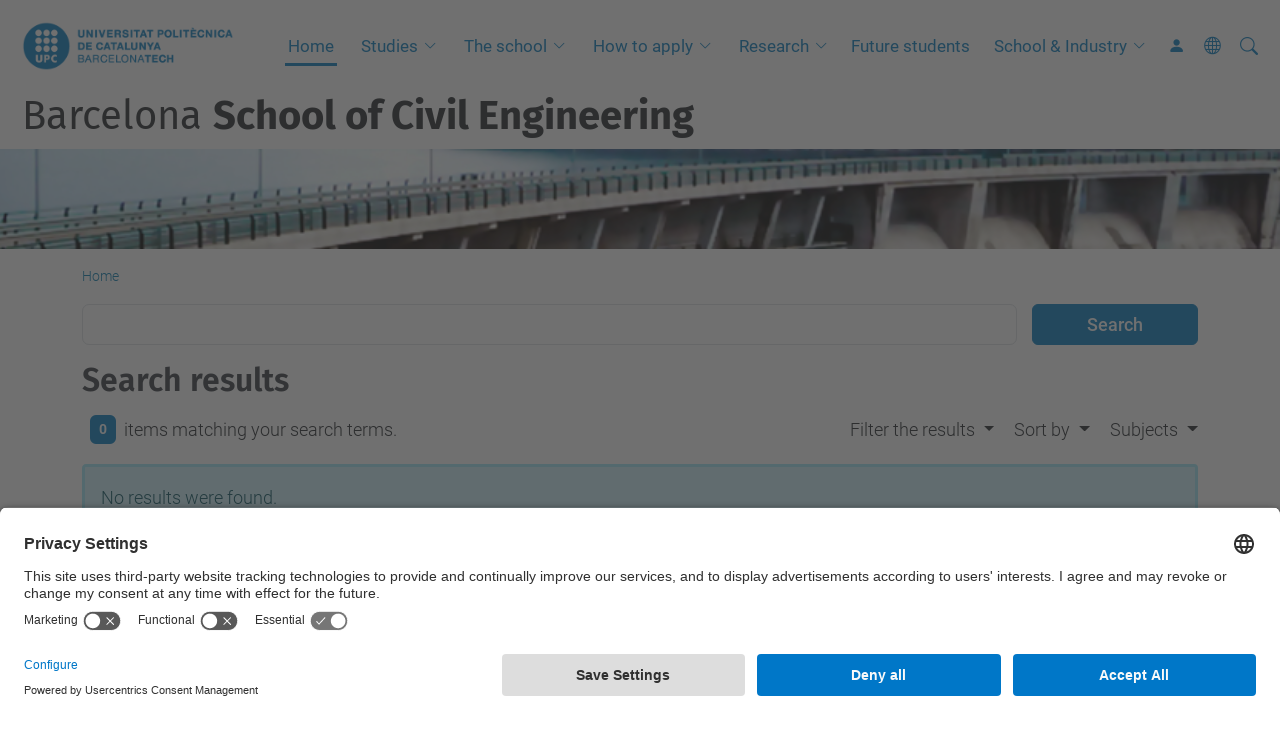

--- FILE ---
content_type: text/html;charset=utf-8
request_url: https://camins.upc.edu/en/@@search?sort_on=&b_start:int=3520&set_language=en
body_size: 12683
content:
<!DOCTYPE html>
<html xmlns="http://www.w3.org/1999/xhtml" class="h-100" lang="en" xml:lang="en">

<head><meta http-equiv="Content-Type" content="text/html; charset=UTF-8" />
  <title>Barcelona School of Civil Engineering — UPC. Universitat Politècnica de Catalunya</title>
  <link rel="preconnect" href="//app.usercentrics.eu" />
  <link rel="preconnect" href="//api.usercentrics.eu" />
  <link rel="preconnect" href="//privacy-proxy.usercentrics.eu" />
  <link rel="dns-prefetch" href="//app.usercentrics.eu" />
  <link rel="dns-prefetch" href="//api.usercentrics.eu" />
  <link rel="preload" href="/++theme++genweb6.theme/stylesheets/fa.min.css" as="style" onload="this.onload=null;this.rel='stylesheet'" />
  <!-- <link rel="preload" href="//app.usercentrics.eu/browser-ui/latest/loader.js" as="script"/>
  <link rel="preload" href="//privacy-proxy.usercentrics.eu/latest/uc-block.bundle.js" as="script"/> -->
  <script>
    window.UC_UI_DOMAINS = {
      crossDomainConsentSharingIFrame: 'https://www.upc.edu/cross-domain-bridge.html',
    };
  </script>
  <script id="usercentrics-cmp" src="https://app.usercentrics.eu/browser-ui/latest/loader.js" data-settings-id="k73tMWYfS" async=""></script>
  <script type="application/javascript" src="https://privacy-proxy.usercentrics.eu/latest/uc-block.bundle.js"></script>
  <script>
    uc.deactivateBlocking([
      'HkocEodjb7', // Google Analytics is not blocked
      'BJ59EidsWQ', //GTM
      'mJTPU19oR', //Google adsense
    ]);
  </script>
  <script type="text/javascript" id="gtag-consent">
    window.dataLayer = window.dataLayer || [];

    function gtag() {
      dataLayer.push(arguments);
    }
    gtag("consent", "default", {
      ad_user_data: "denied",
      ad_personalization: "denied",
      ad_storage: "denied",
      analytics_storage: "denied",
      wait_for_update: 500
    });
    gtag("set", "ads_data_redaction", true);
  </script>
  <script defer="defer" type="application/javascript" src="/++theme++genweb6.theme/js/dataTables.min.js"></script>
  <script defer="defer" type="application/javascript" src="/++theme++genweb6.theme/js/select2.min.js"></script>
<meta charset="utf-8" /><meta name="twitter:card" content="summary" /><meta property="og:site_name" content="Escola Tècnica Superior d'Enginyers de Camins, Canals i Ports de Barcelona" /><meta property="og:title" content="English" /><meta property="twitter:title" content="English" /><meta property="og:type" content="website" /><meta property="og:description" content="" /><meta property="twitter:description" content="" /><meta property="og:url" content="https://camins.upc.edu/en" /><meta property="twitter:url" content="https://camins.upc.edu/en" /><meta property="og:image" content="https://camins.upc.edu/++resource++plone-logo.svg" /><meta property="twitter:image" content="https://camins.upc.edu/++resource++plone-logo.svg" /><meta property="og:image:type" content="image/png" /><meta name="robots" content="all" /><meta name="DC.date.created" content="2016-11-16T13:57:52+01:00" /><meta name="DC.date.modified" content="2025-01-27T11:28:18+01:00" /><meta name="DC.type" content="Language Root Folder" /><meta name="DC.format" content="text/plain" /><meta name="DC.language" content="en" /><meta name="description" /><meta name="viewport" content="width=device-width, initial-scale=1.0" /><meta name="generator" content="Plone - https://plone.org/" /><link rel="alternate" hreflang="en" href="https://camins.upc.edu/en" /><link rel="alternate" hreflang="es" href="https://camins.upc.edu/es" /><link rel="alternate" hreflang="ca" href="https://camins.upc.edu/ca" /><link rel="alternate" hreflang="x-default" href="https://camins.upc.edu/ca" /><link rel="home" title="Home" href="https://camins.upc.edu/en" /><link href="https://camins.upc.edu/en/RSS" rel="alternate" title="English - b'RSS 1.0'" type="application/rss+xml" /><link href="https://camins.upc.edu/en/rss.xml" rel="alternate" title="English - b'RSS 2.0'" type="application/rss+xml" /><link href="https://camins.upc.edu/en/atom.xml" rel="alternate" title="English - b'Atom'" type="application/rss+xml" /><link rel="canonical" href="https://camins.upc.edu/en" /><link rel="preload icon" type="image/vnd.microsoft.icon" href="https://camins.upc.edu/en/favicon.ico?name=favicon.ico" /><link rel="mask-icon" href="https://camins.upc.edu/en/favicon.ico?name=favicon.ico" /><link href="https://camins.upc.edu/en/@@search" rel="search" title="Search this site" /><link data-bundle="easyform" href="https://camins.upc.edu/++webresource++b6e63fde-4269-5984-a67a-480840700e9a/++resource++easyform.css" media="all" rel="stylesheet" type="text/css" /><link data-bundle="mosaic-css" href="https://camins.upc.edu/++webresource++194c6646-85f9-57d9-9c89-31147d080b38/++plone++mosaic/mosaic.min.css" media="all" rel="stylesheet" type="text/css" /><link data-bundle="multilingual" href="https://camins.upc.edu/++webresource++4b25ebfe-4288-5cbe-b3d2-cfa66e33cd82/++resource++plone.app.multilingual.stylesheet/multilingual.css" media="all" rel="stylesheet" type="text/css" /><link data-bundle="plone-fullscreen" href="https://camins.upc.edu/++webresource++ac83a459-aa2c-5a45-80a9-9d3e95ae0847/++plone++static/plone-fullscreen/fullscreen.css" media="all" rel="stylesheet" type="text/css" /><link data-bundle="upc-bundle" href="https://camins.upc.edu/++webresource++14ff9cc0-0eda-5e21-a9bd-22687843ae35/++theme++genweb6.upc/stylesheets/theme-upc.min.css" media="all" rel="stylesheet" type="text/css" /><link href="https://camins.upc.edu/++webresource++d10d4e1f-c923-51c6-ba2c-64718f31d492//++theme++genweb6.theme/stylesheets/theme.min.css" media="all" rel="stylesheet" type="text/css" /><style>.zoom .zoom2 {
  transition: transform 0.6s;
  margin: 0 auto; }

  .zoom:hover {
    -ms-transform: scale(1.05);
    -webkit-transform: scale(1.05);
    transform: scale(1.015);
    transition: transform 0.5s; }

    .zoom2:hover {
      -ms-transform: scale(1.05);
      -webkit-transform: scale(1.05);
      transform: scale(1.05); }

      .zoompolaroid:hover {
        -ms-transform: scale(1.05);
        -webkit-transform: scale(1.05);
        transform: scale(1.015);
        transition: transform 0.5s;
        box-shadow: 0 2px 4px 0 rgba(0, 0, 0, 0.2), 0 4px 15px 0 rgba(0, 0, 0, 0.19); }

        div.polaroid {
          box-shadow: 0 3px 4px 0 rgba(0, 0, 0, 0.2), 0 6px 20px 0 rgba(0, 0, 0, 0.19);
          text-align: left; }

          div.container-polaroid {
            padding: 10px;
            background-color: #f2f5f6; }

            video {
              max-width: 100%;
              height: auto; }

              .titling-line-container {
                position: relative; }

                .titling-line {
                  font-size: 1.5rem;
                  color: #636363;
                  position: relative;
                  overflow: hidden;
                  padding: 6px 0;
                  margin-top: 0px; }

                  .titling-line::after {
                    content: "";
                    position: absolute;
                    margin-left: 12px;
                    background: #d1d1d1;
                    height: 1px;
                    box-shadow: 1000px 0 0 -1000px #d1d1d1;
                    width: 100%;
                    top: 50%; }

                    .titling-line {
                      font-size: 1.5rem;
                      color: #636363; }
</style><script async="" src="https://www.googletagmanager.com/gtag/js?id=G-S4M1DEQ27W"></script><script>
  window.dataLayer = window.dataLayer || [];
  function gtag(){dataLayer.push(arguments);}
  gtag('js', new Date());

  gtag('config', 'G-S4M1DEQ27W');
gtag('config', 'G-P80Z250TEZ');
</script><script data-bundle="plone-fullscreen" integrity="sha384-yAbXscL0aoE/0AkFhaGNz6d74lDy9Cz7PXfkWNqRnFm0/ewX0uoBBoyPBU5qW7Nr" src="https://camins.upc.edu/++webresource++6aa4c841-faf5-51e8-8109-90bd97e7aa07/++plone++static/plone-fullscreen/fullscreen.js"></script><script data-bundle="plone" integrity="sha384-VpRtef0in9VvJccUgGM+OKJxMlKkCjrUuv4dmkXUjfuBQMRjcDWGNmTYiPWFcckC" src="https://camins.upc.edu/++webresource++63fc8075-8d9c-52b0-bd0c-c7db8d9c785d/++plone++static/bundle-plone/bundle.min.js"></script><script data-bundle="datagridfield-bundle" integrity="sha384-ab8+ZO465yuhsQpCxqQ3u2HpLcOwNqxIS0HAA+laLWcfsX8+8SXtI9TSBzDJg9wf" src="https://camins.upc.edu/++webresource++b5050647-6b73-57ea-8cc2-e492b13e1606/++resource++collective.z3cform.datagridfield/datagridfield-remote.min.js"></script><script integrity="sha384-Z0c0O7SGparpXtqZ7DqB+2xYabbv4FwSW10MAxUzrFnDh7Bfxubjpre0f7AIxrKf" src="https://camins.upc.edu/++webresource++428ff13a-1bd4-583d-ba0b-b909e791367c//++theme++genweb6.theme/js/theme.min.js"></script></head>

<body class="d-flex flex-column h-100 col-content frontend icons-on portaltype-lrf site-en template-search thumbs-on userrole-anonymous viewpermission-view" id="visual-portal-wrapper" dir="ltr" data-base-url="https://camins.upc.edu/en" data-view-url="https://camins.upc.edu/en" data-portal-url="https://camins.upc.edu" data-i18ncatalogurl="https://camins.upc.edu/plonejsi18n" data-pat-pickadate="{&quot;date&quot;: {&quot;selectYears&quot;: 200}, &quot;time&quot;: {&quot;interval&quot;: 5 } }" data-pat-plone-modal="{&quot;actionOptions&quot;: {&quot;displayInModal&quot;: false}}"><div class="outer-wrapper flex-shrink-0">

    <header id="content-header" class="sticky-top">
      <div id="portal-top" class="w-100">
        


    <div id="header" class="d-flex align-items-center light-to-dark-theme">

        <a href="#main-container" class="d-none">Go to main content</a>

        <div id="portal-logos" class="d-flex me-4">
            <div id="logo-primary">

                <a href="https://www.upc.edu/en" target="_blank">

                    <img alt="Universitat Politècnica de Catalunya" title="Universitat Politècnica de Catalunya" class="img-desktop" src="https://camins.upc.edu/@@gw-logo" />

                </a>

                

            </div>

            
        </div>

        <nav id="portal-navbar" role="navigation" class="global-navigation ms-auto">

            <ul class="navbar-nav mb-2 mb-lg-0 align-items-center" id="portal-globalnav">
                <li class="home nav-item">
                    <a class="nav-link" href="https://camins.upc.edu/en">Home</a>
                </li>

                <li class="Studies has_subtree nav-item"><a href="https://camins.upc.edu/en/Studies" target="_self" class="state-published nav-link" aria-haspopup="true">Studies</a><input type="checkbox" class="opener" /><label for="navitem-Studies" role="button" aria-label="Studies"></label><ul class="has_subtree dropdown"><li class="bachelor nav-item"><a href="https://camins.upc.edu/en/Studies/bachelor" target="_self" class="state-published nav-link">Bachelor's Degrees</a></li><li class="master nav-item"><a href="https://camins.upc.edu/en/Studies/master" target="_self" class="state-published nav-link">Master's Degrees</a></li><li class="phd nav-item"><a href="https://camins.upc.edu/en/Studies/phd" target="_self" class="state-published nav-link">PhD Degrees</a></li><li class="dd nav-item"><a href="https://camins.upc.edu/en/Studies/dd" target="_self" class="state-published nav-link">Double Degrees</a></li><li class="admissions nav-item"><a href="https://camins.upc.edu/en/Studies/admissions" target="_self" class="state-published nav-link">Admissions</a></li><li class="enrolment nav-item"><a href="https://camins.upc.edu/en/Studies/enrolment" target="_self" class="state-published nav-link">Enrolment</a></li><li class="academic-procedures nav-item"><a href="https://camins.upc.edu/en/Studies/academic-procedures" target="_self" class="state-published nav-link">Academic procedures</a></li><li class="academic-calendars nav-item"><a href="https://camins.upc.edu/en/Studies/academic-calendars" target="_self" class="state-published nav-link">Academic calendars</a></li><li class="schedules-and-classrooms nav-item"><a href="https://camins.upc.edu/en/Studies/schedules-and-classrooms" target="_self" class="state-published nav-link">Schedules &amp; classrooms</a></li><li class="final-thesis nav-item"><a href="https://camins.upc.edu/en/Studies/final-thesis" target="_self" class="state-published nav-link">Final thesis</a></li><li class="welcome-tutoring-orientation nav-item"><a href="https://camins.upc.edu/en/Studies/welcome-tutoring-orientation" target="_self" class="state-published nav-link">Welcome, tutoring &amp; orientation</a></li><li class="academic-regulations nav-item"><a href="https://camins.upc.edu/en/Studies/academic-regulations" target="_self" class="state-published nav-link">Academic regulations</a></li></ul></li><li class="school has_subtree nav-item"><a href="https://camins.upc.edu/en/school" target="_self" class="state-published nav-link" aria-haspopup="true">The school</a><input type="checkbox" class="opener" /><label for="navitem-school" role="button" aria-label="The school"></label><ul class="has_subtree dropdown"><li class="structure-organization nav-item"><a href="https://camins.upc.edu/en/school/structure-organization" target="_self" class="state-published nav-link">Structure &amp; organization</a></li><li class="mission-vision-values nav-item"><a href="https://camins.upc.edu/en/school/mission-vision-values" target="_self" class="state-published nav-link">Mission, vision &amp; values</a></li><li class="escola nav-item"><a href="https://camins.upc.edu/en/school/escola" target="_self" class="state-published nav-link">Some facts</a></li><li class="quality nav-item"><a href="https://camins.upc.edu/en/school/quality" target="_self" class="state-published nav-link">Quality</a></li><li class="rankings nav-item"><a href="https://camins.upc.edu/en/school/rankings" target="_self" class="state-published nav-link">Rankings</a></li><li class="alliances nav-item"><a href="https://camins.upc.edu/en/school/alliances" target="_self" class="state-published nav-link">Alliances</a></li><li class="student-associations nav-item"><a href="https://camins.upc.edu/en/school/student-associations" target="_self" class="state-published nav-link">Student associations</a></li><li class="background nav-item"><a href="https://camins.upc.edu/en/school/background" target="_self" class="state-published nav-link">Background</a></li><li class="location nav-item"><a href="https://camins.upc.edu/en/school/location" target="_self" class="state-published nav-link">Location</a></li><li class="publications nav-item"><a href="https://camins.upc.edu/en/school/publications" target="_self" class="state-published nav-link">Publications</a></li><li class="social-responsability_new nav-item"><a href="https://camins.upc.edu/en/school/social-responsability_new" target="_self" class="state-published nav-link">Social responsability</a></li><li class="alumni-camins nav-item"><a href="https://camins.upc.edu/en/school/alumni-camins" target="_self" class="state-published nav-link">Alumni Camins</a></li></ul></li><li class="apply has_subtree nav-item"><a href="https://camins.upc.edu/en/apply" target="_self" class="state-published nav-link" aria-haspopup="true">How to apply</a><input type="checkbox" class="opener" /><label for="navitem-apply" role="button" aria-label="How to apply"></label><ul class="has_subtree dropdown"><li class="exchange-students nav-item"><a href="https://camins.upc.edu/en/apply/exchange-students" target="_self" class="state-published nav-link">Exchange students</a></li><li class="double-degree-students nav-item"><a href="https://camins.upc.edu/en/apply/double-degree-students" target="_self" class="state-published nav-link">Double degree students</a></li><li class="visiting-students nav-item"><a href="https://camins.upc.edu/en/apply/visiting-students" target="_self" class="state-published nav-link">Visiting students</a></li></ul></li><li class="research has_subtree nav-item"><a href="https://camins.upc.edu/en/research" target="_self" class="state-published nav-link" aria-haspopup="true">Research</a><input type="checkbox" class="opener" /><label for="navitem-research" role="button" aria-label="Research"></label><ul class="has_subtree dropdown"><li class="phd-civil-engng nav-item"><a href="https://camins.upc.edu/en/research/phd-civil-engng" target="_self" class="state-published nav-link">Ph. D. in Civil Engineering</a></li><li class="deps-centres-labs nav-item"><a href="https://camins.upc.edu/en/research/deps-centres-labs" target="_self" class="state-published nav-link">Departments, research  centres and laboratories</a></li><li class="rankings nav-item"><a href="https://camins.upc.edu/en/research/rankings" target="_self" class="state-published nav-link">Rankings</a></li><li class="copy_of_research-groups nav-item"><a href="https://camins.upc.edu/en/research/copy_of_research-groups" target="_blank" class="state-published nav-link">Research groups</a></li></ul></li><li class="future-students nav-item"><a href="https://camins.upc.edu/en/future-students" target="_self" class="state-published nav-link">Future students</a></li><li class="industry has_subtree nav-item"><a href="https://camins.upc.edu/en/industry" target="_self" class="state-published nav-link" aria-haspopup="true">School &amp; Industry</a><input type="checkbox" class="opener" /><label for="navitem-industry" role="button" aria-label="School &amp; Industry"></label><ul class="has_subtree dropdown"><li class="placements nav-item"><a href="https://camins.upc.edu/en/industry/placements" target="_self" class="state-published nav-link">Placements</a></li><li class="jobs nav-item"><a href="https://camins.upc.edu/en/industry/jobs" target="_self" class="state-published nav-link">Job vacancies</a></li><li class="career-fairs nav-item"><a href="https://camins.upc.edu/en/industry/career-fairs" target="_self" class="state-published nav-link">Career fairs</a></li><li class="RDI-workshop nav-item"><a href="https://camins.upc.edu/en/industry/RDI-workshop" target="_self" class="state-published nav-link">RDI workshop</a></li><li class="professional-guidance nav-item"><a href="https://camins.upc.edu/en/industry/professional-guidance" target="_self" class="state-published nav-link">Professional guidance</a></li></ul></li>

                

                    <li class="nav-item nav-action">

                        <a title="Log in" href="https://camins.upc.edu/en/login" id="personaltools-login" icon="person-fill">

                        <i class="bi bi-person-fill" title="Log in" alt="Log in"></i>
                        </a>

                    </li>

                

                

                    <li class="has_subtree nav-item nav-lang">

                        <a href="#" class="nav-link" aria-haspopup="true">
                            <i class="bi bi-globe" alt="alt" title="title"></i>
                        </a>

                        <ul class="has_subtree dropdown">
                            <li class="nav-item">
                                <a class="nav-link" href="https://camins.upc.edu/@@multilingual-selector/04299150f854423e923ddce1c8755e1f/ca?sort_on=&amp;b_start:int=3520&amp;set_language=ca&amp;post_path=/%40%40search">
                                    <span>Català</span>
                                </a>
                            </li>
                            <li class="nav-item">
                                <a class="nav-link" href="https://camins.upc.edu/@@multilingual-selector/04299150f854423e923ddce1c8755e1f/es?sort_on=&amp;b_start:int=3520&amp;set_language=es&amp;post_path=/%40%40search">
                                    <span>Español</span>
                                </a>
                            </li>
                        </ul>
                    </li>

                
            </ul>
        </nav>

        <div id="portal-searchbox" class="nav-item">

            

    <form id="searchGadget_form" action="https://camins.upc.edu/en/@@search" role="search" class="d-flex pat-livesearch show_images " data-pat-livesearch="ajaxUrl:https://camins.upc.edu/en/@@ajax-search">

        <label class="hiddenStructure" for="searchGadget">Search Site</label>

        

            <input name="SearchableText" type="text" size="18" id="searchGadget" title="Search Site" placeholder="Search Site" class="searchField form-control me-3" />

            

            

        

        <button class="searchButton" type="submit" alt="alt" aria-label="aria-label"><i class="bi bi-search" alt="alt" title="title"></i></button>

        <div id="portal-advanced-search" class="hiddenStructure">

            <a href="https://camins.upc.edu/en/@@search">Advanced Search…</a>

        </div>

    </form>


        </div>

        <div id="portal-navbar-mobile" class="d-none ms-auto" role="navigation">

            <nav class="navbar navbar-dark">

                <div class="container-fluid">

                    <button class="navbar-toggler" type="button" data-bs-toggle="offcanvas" aria-label="Close" data-bs-target="#gwMobileNavbar" aria-controls="gwMobileNavbar">

                    <span class="navbar-toggler-icon"></span>

                    </button>

                    <div class="offcanvas offcanvas-end text-bg-dark" tabindex="-1" id="gwMobileNavbar" aria-labelledby="gwMobileNavbarLabel">

                        <div class="offcanvas-header">

                            <p class="h5">Menú</p>
                            <button type="button" class="btn-close btn-close-white" data-bs-dismiss="offcanvas" aria-label="Close"></button>

                        </div>

                        <div class="offcanvas-body">

                            <div class="d-flex mt-3 mb-2" role="search">

                                <div id="portal-searchbox-mobile" class="nav-item">

                                    

    <form id="searchGadget_form_mobile" action="https://camins.upc.edu/en/@@search" role="search" class="d-flex pat-livesearch show_images " data-pat-livesearch="ajaxUrl:https://camins.upc.edu/en/@@ajax-search">

        <label class="hiddenStructure" for="searchGadget_mobile">Search Site</label>

        

            <input name="SearchableText" type="text" size="18" id="searchGadget_mobile" title="Search Site" placeholder="Search Site" class="searchField form-control me-3" />

            

            

        

        <button class="searchButton" type="submit" alt="alt" aria-label="aria-label"><i class="bi bi-search" alt="alt" title="title"></i></button>

        <div id="portal-advanced-search_mobile" class="hiddenStructure">

            <a href="https://camins.upc.edu/en/@@search">Advanced Search…</a>

        </div>

    </form>



                                </div>

                            </div>

                            <ul class="navbar-nav justify-content-end flex-grow-1 pe-3">

                                <li class="nav-item">

                                    <a class="nav-link" href="https://camins.upc.edu/en">Home</a>

                                </li>

                                

                                    <li class="ps-3"><hr class="mt-1 mb-1" /></li>

                                    <li class="Studies has_subtree nav-item"><a href="https://camins.upc.edu/en/Studies" target="_self" class="state-published nav-link" aria-haspopup="true">Studies</a><input type="checkbox" class="opener" /><label for="navitem-Studies" role="button" aria-label="Studies"></label><ul class="has_subtree dropdown"><li class="bachelor nav-item"><a href="https://camins.upc.edu/en/Studies/bachelor" target="_self" class="state-published nav-link">Bachelor's Degrees</a></li><li class="master nav-item"><a href="https://camins.upc.edu/en/Studies/master" target="_self" class="state-published nav-link">Master's Degrees</a></li><li class="phd nav-item"><a href="https://camins.upc.edu/en/Studies/phd" target="_self" class="state-published nav-link">PhD Degrees</a></li><li class="dd nav-item"><a href="https://camins.upc.edu/en/Studies/dd" target="_self" class="state-published nav-link">Double Degrees</a></li><li class="admissions nav-item"><a href="https://camins.upc.edu/en/Studies/admissions" target="_self" class="state-published nav-link">Admissions</a></li><li class="enrolment nav-item"><a href="https://camins.upc.edu/en/Studies/enrolment" target="_self" class="state-published nav-link">Enrolment</a></li><li class="academic-procedures nav-item"><a href="https://camins.upc.edu/en/Studies/academic-procedures" target="_self" class="state-published nav-link">Academic procedures</a></li><li class="academic-calendars nav-item"><a href="https://camins.upc.edu/en/Studies/academic-calendars" target="_self" class="state-published nav-link">Academic calendars</a></li><li class="schedules-and-classrooms nav-item"><a href="https://camins.upc.edu/en/Studies/schedules-and-classrooms" target="_self" class="state-published nav-link">Schedules &amp; classrooms</a></li><li class="final-thesis nav-item"><a href="https://camins.upc.edu/en/Studies/final-thesis" target="_self" class="state-published nav-link">Final thesis</a></li><li class="welcome-tutoring-orientation nav-item"><a href="https://camins.upc.edu/en/Studies/welcome-tutoring-orientation" target="_self" class="state-published nav-link">Welcome, tutoring &amp; orientation</a></li><li class="academic-regulations nav-item"><a href="https://camins.upc.edu/en/Studies/academic-regulations" target="_self" class="state-published nav-link">Academic regulations</a></li></ul></li><li class="school has_subtree nav-item"><a href="https://camins.upc.edu/en/school" target="_self" class="state-published nav-link" aria-haspopup="true">The school</a><input type="checkbox" class="opener" /><label for="navitem-school" role="button" aria-label="The school"></label><ul class="has_subtree dropdown"><li class="structure-organization nav-item"><a href="https://camins.upc.edu/en/school/structure-organization" target="_self" class="state-published nav-link">Structure &amp; organization</a></li><li class="mission-vision-values nav-item"><a href="https://camins.upc.edu/en/school/mission-vision-values" target="_self" class="state-published nav-link">Mission, vision &amp; values</a></li><li class="escola nav-item"><a href="https://camins.upc.edu/en/school/escola" target="_self" class="state-published nav-link">Some facts</a></li><li class="quality nav-item"><a href="https://camins.upc.edu/en/school/quality" target="_self" class="state-published nav-link">Quality</a></li><li class="rankings nav-item"><a href="https://camins.upc.edu/en/school/rankings" target="_self" class="state-published nav-link">Rankings</a></li><li class="alliances nav-item"><a href="https://camins.upc.edu/en/school/alliances" target="_self" class="state-published nav-link">Alliances</a></li><li class="student-associations nav-item"><a href="https://camins.upc.edu/en/school/student-associations" target="_self" class="state-published nav-link">Student associations</a></li><li class="background nav-item"><a href="https://camins.upc.edu/en/school/background" target="_self" class="state-published nav-link">Background</a></li><li class="location nav-item"><a href="https://camins.upc.edu/en/school/location" target="_self" class="state-published nav-link">Location</a></li><li class="publications nav-item"><a href="https://camins.upc.edu/en/school/publications" target="_self" class="state-published nav-link">Publications</a></li><li class="social-responsability_new nav-item"><a href="https://camins.upc.edu/en/school/social-responsability_new" target="_self" class="state-published nav-link">Social responsability</a></li><li class="alumni-camins nav-item"><a href="https://camins.upc.edu/en/school/alumni-camins" target="_self" class="state-published nav-link">Alumni Camins</a></li></ul></li><li class="apply has_subtree nav-item"><a href="https://camins.upc.edu/en/apply" target="_self" class="state-published nav-link" aria-haspopup="true">How to apply</a><input type="checkbox" class="opener" /><label for="navitem-apply" role="button" aria-label="How to apply"></label><ul class="has_subtree dropdown"><li class="exchange-students nav-item"><a href="https://camins.upc.edu/en/apply/exchange-students" target="_self" class="state-published nav-link">Exchange students</a></li><li class="double-degree-students nav-item"><a href="https://camins.upc.edu/en/apply/double-degree-students" target="_self" class="state-published nav-link">Double degree students</a></li><li class="visiting-students nav-item"><a href="https://camins.upc.edu/en/apply/visiting-students" target="_self" class="state-published nav-link">Visiting students</a></li></ul></li><li class="research has_subtree nav-item"><a href="https://camins.upc.edu/en/research" target="_self" class="state-published nav-link" aria-haspopup="true">Research</a><input type="checkbox" class="opener" /><label for="navitem-research" role="button" aria-label="Research"></label><ul class="has_subtree dropdown"><li class="phd-civil-engng nav-item"><a href="https://camins.upc.edu/en/research/phd-civil-engng" target="_self" class="state-published nav-link">Ph. D. in Civil Engineering</a></li><li class="deps-centres-labs nav-item"><a href="https://camins.upc.edu/en/research/deps-centres-labs" target="_self" class="state-published nav-link">Departments, research  centres and laboratories</a></li><li class="rankings nav-item"><a href="https://camins.upc.edu/en/research/rankings" target="_self" class="state-published nav-link">Rankings</a></li><li class="copy_of_research-groups nav-item"><a href="https://camins.upc.edu/en/research/copy_of_research-groups" target="_blank" class="state-published nav-link">Research groups</a></li></ul></li><li class="future-students nav-item"><a href="https://camins.upc.edu/en/future-students" target="_self" class="state-published nav-link">Future students</a></li><li class="industry has_subtree nav-item"><a href="https://camins.upc.edu/en/industry" target="_self" class="state-published nav-link" aria-haspopup="true">School &amp; Industry</a><input type="checkbox" class="opener" /><label for="navitem-industry" role="button" aria-label="School &amp; Industry"></label><ul class="has_subtree dropdown"><li class="placements nav-item"><a href="https://camins.upc.edu/en/industry/placements" target="_self" class="state-published nav-link">Placements</a></li><li class="jobs nav-item"><a href="https://camins.upc.edu/en/industry/jobs" target="_self" class="state-published nav-link">Job vacancies</a></li><li class="career-fairs nav-item"><a href="https://camins.upc.edu/en/industry/career-fairs" target="_self" class="state-published nav-link">Career fairs</a></li><li class="RDI-workshop nav-item"><a href="https://camins.upc.edu/en/industry/RDI-workshop" target="_self" class="state-published nav-link">RDI workshop</a></li><li class="professional-guidance nav-item"><a href="https://camins.upc.edu/en/industry/professional-guidance" target="_self" class="state-published nav-link">Professional guidance</a></li></ul></li>

                                

                                

                                    

                                        <li class="ps-3"><hr class="mt-1 mb-1" /></li>

                                        <li class="nav-item">

                                            <a href="https://camins.upc.edu/en/login" title="Log in" id="personaltools-login-mobile">

                                                <span>Log in</span>
                                            </a>

                                        </li>

                                    

                                

                                

                                    

                                        <li class="ps-3"><hr class="mt-1 mb-1" /></li>

                                        <li class="nav-item">

                                            <a class="nav-link" href="https://camins.upc.edu/@@multilingual-selector/04299150f854423e923ddce1c8755e1f/ca?sort_on=&amp;b_start:int=3520&amp;set_language=ca&amp;post_path=/%40%40search">

                                                <span>Català</span>

                                            </a>

                                        </li>
                                        <li class="nav-item">

                                            <a class="nav-link" href="https://camins.upc.edu/@@multilingual-selector/04299150f854423e923ddce1c8755e1f/es?sort_on=&amp;b_start:int=3520&amp;set_language=es&amp;post_path=/%40%40search">

                                                <span>Español</span>

                                            </a>

                                        </li>

                                    

                                

                            </ul>
                        </div>
                    </div>
                </div>
            </nav>
        </div>
    </div>



      </div>
    </header>

    <div id="above-content-wrapper">
      <div id="viewlet-above-content">



    <div id="hero" class="light-to-dark-theme image-hero content-hero" style="--bg-img-url: url(https://camins.upc.edu/@@gw-hero)">

        

        

        

            <section>

                

                

                <img alt="" src="https://camins.upc.edu/@@gw-hero" />

            </section>

        

        <div class="site_title">

            

                

                <div class="h1">
                    <a accesskey="1" class="text-decoration-none" href="https://camins.upc.edu/en">
                        Barcelona <b>School of Civil Engineering</b>
                    </a>
                </div>

            

        </div>

        

    </div>





<nav id="portal-breadcrumbs" aria-label="breadcrumb" label_breadcrumb="label_breadcrumb">
  <div class="container">
    <ol class="breadcrumb">
      <li class="breadcrumb-item"><a href="https://camins.upc.edu/en">Home</a></li>
      
    </ol>
  </div>
</nav>
</div>
    </div>

    <div class="container">
      <div class="row">
        <aside id="global_statusmessage" class="col-12">
      

      <div>
      </div>
    </aside>
      </div>
      <main id="main-container" class="row">
        <section id="portal-column-content">

      

      

        

          <article id="content">

            <div id="content-core">

    <form name="searchform" id="searchform" action="@@search" role="search" class="searchPage pat-formautofocus pat-search">

        <input type="hidden" name="sort_on" value="" />
        <input type="hidden" name="sort_order" value="" />
        <input type="hidden" id="search-batch-start" name="b_start:int" value="3520" />
        <input type="hidden" id="advanced-search-input" name="advanced_search" value="False" />

        <div class="input-group">
          <input class="searchPage form-control" name="SearchableText" type="text" size="25" title="Search Site" value="" />
          <span class="input-group-btn">
            <input class="searchPage allowMultiSubmit btn btn-primary" type="submit" value="Search" />
          </span>
        </div>

        <input type="hidden" name="created.range:record" value="min" />

        <div class="mt-3">
          <h1 id="search-term">
            <span>Search results</span>
            
          </h1>
        </div>

        <div class="d-flex mb-2">

          <div class="flex-fill">
            <a class="nav-link active ps-2" aria-current="page" href="#">
              <span class="d-flex" id="results-count"><span id="search-results-number" class="badge bg-primary me-2 d-flex justify-content-center align-items-center">0</span> items matching your search terms.</span>
            </a>
          </div>

          <div class="nav-item dropdown" id="search-filter">
            <a class="nav-link dropdown-toggle" data-bs-toggle="dropdown" href="#" role="button" aria-expanded="false" id="search-filter-toggle">Filter the results</a>
            <div class="dropdown-menu dropdown-menu-md-end">
              <div class="d-flex text-nowrap">
                <div class="mx-3">
                  <span class="fw-bold">Item type</span>
                  <ul class="list-unstyled search-type-options">
                    <li>
                      <div class="form-check">
                        <input type="checkbox" name="pt_toggle" value="#" id="pt_toggle" class="form-check-input" checked="checked" />
                        <label for="pt_toggle" class="form-check-label">Select All/None</label>
                      </div>
                    </li>
                    <li>
                      <div class="form-check">
                        <input type="checkbox" name="portal_type:list" class="form-check-input" checked="checked" value="Document" id="portal_type_1" />
                        <label for="portal_type_1" class="form-check-label">Page</label>
                      </div>
                    </li>
                    <li>
                      <div class="form-check">
                        <input type="checkbox" name="portal_type:list" class="form-check-input" checked="checked" value="genweb.upc.subhome" id="portal_type_2" />
                        <label for="portal_type_2" class="form-check-label">Portlet grid</label>
                      </div>
                    </li>
                    <li>
                      <div class="form-check">
                        <input type="checkbox" name="portal_type:list" class="form-check-input" checked="checked" value="Folder" id="portal_type_3" />
                        <label for="portal_type_3" class="form-check-label">Folder</label>
                      </div>
                    </li>
                    <li>
                      <div class="form-check">
                        <input type="checkbox" name="portal_type:list" class="form-check-input" checked="checked" value="EasyForm" id="portal_type_4" />
                        <label for="portal_type_4" class="form-check-label">EasyForm</label>
                      </div>
                    </li>
                    <li>
                      <div class="form-check">
                        <input type="checkbox" name="portal_type:list" class="form-check-input" checked="checked" value="BannerContainer" id="portal_type_5" />
                        <label for="portal_type_5" class="form-check-label">Banner Container</label>
                      </div>
                    </li>
                    <li>
                      <div class="form-check">
                        <input type="checkbox" name="portal_type:list" class="form-check-input" checked="checked" value="Image" id="portal_type_6" />
                        <label for="portal_type_6" class="form-check-label">Image</label>
                      </div>
                    </li>
                    <li>
                      <div class="form-check">
                        <input type="checkbox" name="portal_type:list" class="form-check-input" checked="checked" value="Collection" id="portal_type_7" />
                        <label for="portal_type_7" class="form-check-label">Collection</label>
                      </div>
                    </li>
                    <li>
                      <div class="form-check">
                        <input type="checkbox" name="portal_type:list" class="form-check-input" checked="checked" value="genweb.core.accordiontabs" id="portal_type_8" />
                        <label for="portal_type_8" class="form-check-label">Accordion / Tabs</label>
                      </div>
                    </li>
                    <li>
                      <div class="form-check">
                        <input type="checkbox" name="portal_type:list" class="form-check-input" checked="checked" value="packet" id="portal_type_9" />
                        <label for="portal_type_9" class="form-check-label">UPC content</label>
                      </div>
                    </li>
                    <li>
                      <div class="form-check">
                        <input type="checkbox" name="portal_type:list" class="form-check-input" checked="checked" value="Banner" id="portal_type_10" />
                        <label for="portal_type_10" class="form-check-label">Banner</label>
                      </div>
                    </li>
                    <li>
                      <div class="form-check">
                        <input type="checkbox" name="portal_type:list" class="form-check-input" checked="checked" value="LIF" id="portal_type_11" />
                        <label for="portal_type_11" class="form-check-label">Language Independent Folder</label>
                      </div>
                    </li>
                    <li>
                      <div class="form-check">
                        <input type="checkbox" name="portal_type:list" class="form-check-input" checked="checked" value="LRF" id="portal_type_12" />
                        <label for="portal_type_12" class="form-check-label">Language Root Folder</label>
                      </div>
                    </li>
                    <li>
                      <div class="form-check">
                        <input type="checkbox" name="portal_type:list" class="form-check-input" checked="checked" value="File" id="portal_type_13" />
                        <label for="portal_type_13" class="form-check-label">File</label>
                      </div>
                    </li>
                    <li>
                      <div class="form-check">
                        <input type="checkbox" name="portal_type:list" class="form-check-input" checked="checked" value="News Item" id="portal_type_14" />
                        <label for="portal_type_14" class="form-check-label">News Item</label>
                      </div>
                    </li>
                    <li>
                      <div class="form-check">
                        <input type="checkbox" name="portal_type:list" class="form-check-input" checked="checked" value="genweb.core.carousel" id="portal_type_15" />
                        <label for="portal_type_15" class="form-check-label">Carousel</label>
                      </div>
                    </li>
                    <li>
                      <div class="form-check">
                        <input type="checkbox" name="portal_type:list" class="form-check-input" checked="checked" value="Logos_Footer" id="portal_type_16" />
                        <label for="portal_type_16" class="form-check-label">Footer Logos</label>
                      </div>
                    </li>
                    <li>
                      <div class="form-check">
                        <input type="checkbox" name="portal_type:list" class="form-check-input" checked="checked" value="Link" id="portal_type_17" />
                        <label for="portal_type_17" class="form-check-label">Link</label>
                      </div>
                    </li>
                    <li>
                      <div class="form-check">
                        <input type="checkbox" name="portal_type:list" class="form-check-input" checked="checked" value="Logos_Container" id="portal_type_18" />
                        <label for="portal_type_18" class="form-check-label">Logos Container</label>
                      </div>
                    </li>
                    <li>
                      <div class="form-check">
                        <input type="checkbox" name="portal_type:list" class="form-check-input" checked="checked" value="Event" id="portal_type_19" />
                        <label for="portal_type_19" class="form-check-label">Event</label>
                      </div>
                    </li>
                  </ul>
                </div>
                <div class="mx-3">
                  <span class="fw-bold">New items since</span>
                  <ul class="list-unstyled">
                    <li>
                      <div class="form-check">
                        <input type="radio" id="query-date-yesterday" name="created.query:record:date" class="form-check-input" value="2026-01-20T00:00:00+01:00" checked="checked" />
                        <label for="query-date-yesterday" class="form-check-label">Yesterday</label>
                      </div>
                    </li>
                    <li>
                      <div class="form-check">
                        <input type="radio" id="query-date-lastweek" name="created.query:record:date" class="form-check-input" value="2026-01-14T00:00:00+01:00" checked="checked" />
                        <label for="query-date-lastweek" class="form-check-label">Last week</label>
                      </div>
                    </li>
                    <li>
                      <div class="form-check">
                        <input type="radio" id="query-date-lastmonth" name="created.query:record:date" class="form-check-input" value="2025-12-21T00:00:00+01:00" checked="checked" />
                        <label for="query-date-lastmonth" class="form-check-label">Last month</label>
                      </div>
                    </li>
                    <li>
                      <div class="form-check">
                        <input type="radio" id="query-date-ever" name="created.query:record:date" class="form-check-input" value="1970-01-02T00:00:00" checked="checked" />
                        <label for="query-date-ever" class="form-check-label">Ever</label>
                      </div>
                    </li>
                  </ul>
                </div>
              </div>
            </div>
          </div>

          <div class="nav-item dropdown">
            <a class="nav-link dropdown-toggle" data-bs-toggle="dropdown" href="#" role="button" aria-expanded="false">Sort by</a>
            <ul class="dropdown-menu dropdown-menu-md-end" id="sorting-options">
              <li>
                <a class="dropdown-item" href="https://camins.upc.edu/en/@@search?b_start:int=3520&amp;set_language=en&amp;sort_on=relevance" data-sort="relevance" data-order="">relevance</a>
              </li>
              <li>
                <a class="dropdown-item" href="https://camins.upc.edu/en/@@search?b_start:int=3520&amp;set_language=en&amp;sort_on=Date&amp;sort_order=reverse" data-sort="Date" data-order="reverse">date (newest first)</a>
              </li>
              <li>
                <a class="dropdown-item" href="https://camins.upc.edu/en/@@search?b_start:int=3520&amp;set_language=en&amp;sort_on=sortable_title" data-sort="sortable_title" data-order="">alphabetically</a>
              </li>
            </ul>
          </div>

          

          <div class="nav-item dropdown">

            <a class="nav-link dropdown-toggle" data-bs-toggle="dropdown" href="#" role="button" aria-expanded="false">Subjects</a>

            <select class="dropdown-menu dropdown-menu-md-end ps-2 form-select form-select-subjects" name="Subject:list" id="Subject" size="7" multiple="multiple">

              <option value="Adaptació de cicle a grau en Enginyeria geològica">Adaptació de cicle a grau en Enginyeria geològica</option>
              <option value="Adaptació de cicle a grau en Enginyeria geològica, adaptació de cicle a grau, adaptació de plans">Adaptació de cicle a grau en Enginyeria geològica, adaptació de cicle a grau, adaptació de plans</option>
              <option value="Adatpació d'Enginyeria Tècnica d'Obres Públiques a grau en Enginyeria de la construcció, adaptació de cicle a grau, adaptació de plans">Adatpació d'Enginyeria Tècnica d'Obres Públiques a grau en Enginyeria de la construcció, adaptació de cicle a grau, adaptació de plans</option>
              <option value="Beques i ajuts, beca Grau">Beques i ajuts, beca Grau</option>
              <option value="Línia 9 metro de Barcelona">Línia 9 metro de Barcelona</option>
              <option value="Tràmits acadèmics">Tràmits acadèmics</option>
              <option value="Xangai Tower">Xangai Tower</option>
              <option value="adaptació de cicle a grau">adaptació de cicle a grau</option>
              <option value="adaptació de plans">adaptació de plans</option>
              <option value="línia 9 metro">línia 9 metro</option>

            </select>

            <script type="text/javascript">

              $(document).ready(function() {
                $('.form-select-subjects').on('change', function() {
                  $('input.searchPage').trigger('click');
                });
              });

            </script>

          </div>

        </div>

        <div id="search-results-wrapper">

          

            <div id="search-results" data-default-sort="relevance">

              
                <div class="alert alert-info">No results were found.</div>
              

              
            </div>

          

        </div>

        <div class="my-3" id="rss-subscription">
          <a class="mx-2 text-decoration-none -flex  align-items-center" href="https://camins.upc.edu/en/search_rss?sort_on=&amp;b_start:int=3520&amp;set_language=en">
              <svg xmlns="http://www.w3.org/2000/svg" width="16" height="16" fill="currentColor" class="plone-icon  bi bi-rss-fill" viewbox="0 0 16 16">
  <path d="M2 0a2 2 0 0 0-2 2v12a2 2 0 0 0 2 2h12a2 2 0 0 0 2-2V2a2 2 0 0 0-2-2H2zm1.5 2.5c5.523 0 10 4.477 10 10a1 1 0 1 1-2 0 8 8 0 0 0-8-8 1 1 0 0 1 0-2zm0 4a6 6 0 0 1 6 6 1 1 0 1 1-2 0 4 4 0 0 0-4-4 1 1 0 0 1 0-2zm.5 7a1.5 1.5 0 1 1 0-3 1.5 1.5 0 0 1 0 3z"></path>
</svg>
              <span class="ms-1">Subscribe to an always-updated RSS feed.</span>
          </a>
        </div>

    </form>
  </div>
            <footer>
              <div id="viewlet-below-content">




</div>
            </footer>
          </article>
        
      

      
    </section>
        
      </main>
      <!--/row-->
    </div>
    <!--/container-->

    <footer id="portal-footer-wrapper" class="mt-auto">
      <div id="portal-footer">

      <div id="footer-logos">

  <ul class="llistatLogos" role="list">

    <li role="listitem">

      <a rel="tooltip" data-placement="top" href="/ca/escola/bustia-oberta" data-original-title="Suggestions">

        

        <img src="https://camins.upc.edu/en/logosfooter-en/suggestions/@@images/image" title="Suggestions" alt="Suggestions" />
      </a>
    </li>
    <li role="listitem">

      <a rel="tooltip" data-placement="top" href="https://suport.utgac.upc.edu" data-original-title="ICT support" target="_blank">

        <img src="https://camins.upc.edu/en/logosfooter-en/ict-support/@@images/image" title="ICT support, (open link in a new window)" alt="ICT support, (open link in a new window)" />

        
      </a>
    </li>
    <li role="listitem">

      <a rel="tooltip" data-placement="top" href="/ca/escola/directori" data-original-title="Directory" target="_blank">

        <img src="https://camins.upc.edu/en/logosfooter-en/directory/@@images/image" title="Directory, (open link in a new window)" alt="Directory, (open link in a new window)" />

        
      </a>
    </li>
    <li role="listitem">

      <a rel="tooltip" data-placement="top" href="https://www.youtube.com/user/EscolaCamins" data-original-title="Canal Youtube" target="_blank">

        <img src="https://camins.upc.edu/en/logosfooter-en/youtube/@@images/image" title="Canal Youtube, (open link in a new window)" alt="Canal Youtube, (open link in a new window)" />

        
      </a>
    </li>
    <li role="listitem">

      <a rel="tooltip" data-placement="top" href="https://www.facebook.com/EscolaCaminsUPC" data-original-title="facebook" target="_blank">

        <img src="https://camins.upc.edu/en/logosfooter-en/facebook/@@images/image" title="facebook, (open link in a new window)" alt="facebook, (open link in a new window)" />

        
      </a>
    </li>
    <li role="listitem">

      <a rel="tooltip" data-placement="top" href="https://www.instagram.com/escolacaminsUPC" data-original-title="Instagram" target="_blank">

        <img src="https://camins.upc.edu/en/logosfooter-en/instagram/@@images/image" title="Instagram, (open link in a new window)" alt="Instagram, (open link in a new window)" />

        
      </a>
    </li>
    <li role="listitem">

      <a rel="tooltip" data-placement="top" href="https://x.com/EscolaCaminsUPC" data-original-title="X" target="_blank">

        <img src="https://camins.upc.edu/en/logosfooter-en/x/@@images/image" title="X, (open link in a new window)" alt="X, (open link in a new window)" />

        
      </a>
    </li>
  </ul>
</div><div id="footer-contact" role="contentinfo">

    <div class="row">

      <div class="col-md-4 map">
        <h2>Where we are</h2>
        <iframe class="footer-contact-map" width="100%" height="300" frameborder="0" scrolling="no" marginheight="0" marginwidth="0" src="https://maps.google.com/maps?width=100%&amp;height=300&amp;hl=en&amp;q=Campus%20Diagonal%20Nord.%20Edifici%20C2.%20C.%20Jordi%20Girona,%201-3.%2008034%20Barcelona+()&amp;t=&amp;z=15&amp;ie=UTF8&amp;iwloc=B&amp;output=embed" title="Campus Diagonal Nord, Building C2. C. Jordi Girona, 1-3 08034 Barcelona">
          Google Maps
        </iframe>
        
      </div>

      <div class="col-md-3 offset-md-1 contact">
        <h2>Contact</h2>

        <address>
          
            <h3 class="h4 mb-3 fw-light">Barcelona School of Civil Engineering</h3>
            <p>Campus Diagonal Nord, Building C2. C. Jordi Girona, 1-3 08034 Barcelona</p>
            <p>
              <span>Tel.</span>:
              <span>93 401 69 00</span>
            </p>
            <p>
              <span>Fax</span>:
              <span>93 401 65 04</span>
            </p>
            
            <p>
              <a target="_blank" href="https://directori.upc.edu/directori/dadesUE.jsp?id=250">Directory UPC</a>
            </p>
            <p>
              <a href="https://camins.upc.edu/en/contact">Contact form</a>
            </p>
          
        </address>

        

      </div>

      

    </div>

  </div><div id="footer-complementary" data-class="dark-theme" data-img="https://camins.upc.edu/@@gw-full-hero-en">

    <div class="row">

        <div class="col-md-4 text-primary">
            <p><strong>© UPC</strong> Barcelona School of Civil Engineering</p>
        </div>

        <div class="col-md-8">
            <nav id="complimentary-footer-nav" aria-label="Complimenatary-footer">
                <ul id="footer-menu-complementari" class="footer-container">

                    <li>
                        <span class="text-muted me-2">Powered by</span>
                        <a href="https://genweb.upc.edu/ca" target="_blank">
                            <img title="genweb UPC" alt="genweb UPC" class="logoGenwebUPC" loading="lazy" src="https://camins.upc.edu/++theme++genweb6.theme/img/genwebUPC.webp" />
                        </a>
                    </li>

                    

                    <li>
                        <a accesskey="3" href="https://camins.upc.edu/en/sitemap" target="_self">Site Map</a>
                    </li>

                    <li>
                        <a accesskey="0" href="https://camins.upc.edu/en/accessibility" target="_self">Accessibility</a>
                    </li>

                    <li>
                        <a href="https://www.upc.edu/en/disclaimer" target="_blank">Disclaimer</a>
                    </li>

                    <li>
                        <a href="#" target="_self" onclick="UC_UI.showSecondLayer();">Privacy Settings</a>
                    </li>
                </ul>
            </nav>
        </div>
    </div>
</div><script type="text/javascript">$(function() {
    var ratioToHeightPercent = function(ratio) {
        var x = 16, y = 9;
        var values = ratio.split(':');
        if (values.length == 2 && values[0] > 0 && values[1] > 0) {
            x = values[0];
            y = values[1];
        }
        return (100.0 * y) / x;
    };

    // Converteix un array multidimensinal a un array d'una dimensiÃ³
    // ex.
    // [ 'elem1 ' => [
    //     'elem11' => 'value 11',
    //     'elem12' => 'value 12'
    //   ],
    //   'elem2' => 'value 2'
    // ]
    // Passa a ser:
    // [
    //   'elem1.elem11' => 'value 11',
    //   'elem1.elem12' => 'value 12',
    //   'elem2' => 'value 2'
    // ]
    var compactArray = function(object) {
        var recursive = function(object, prefix) {
            result = {};
            for (key in object) {
                value = object[key];
                if (typeof value === 'object')
                    result = $.extend(result, recursive(value, prefix + key + '.'));
                else
                    result[prefix + key] = value;
            }
            return result;
        }
        return recursive(object, '');
    };

    var loadList = function($element, $container, template, $empty) {
        var deferred = new $.Deferred();
        var portal_url = document.getElementById('protect-script');
        if (portal_url != undefined){
            portal_url = portal_url.getAttribute('data-site-url');
        } else  {
            portal_url="https://camins.upc.edu";
        }
      
        var type = $element.attr('data-type');
        if (!type) type = 'json';

        $.ajax({
            url: $element.attr('data-url'),
            dataType: type,
        }).done(function(json) {
            var start = parseInt($element.attr('data-start'));
            if (!start) start = 1;
            var count = parseInt($element.attr('data-count'));
            if (!count) count = json.length;

            var first = Math.max(0, start - 1);
            var last = Math.min(json.length, first + count);
            for(var i=first; i<last; i++) {
                var item = template(json[i], i);
                var tags = compactArray(json[i]);
               
                $.each(Object.keys(tags), function(index, value) {
                    var re = new RegExp('\\$\\{' + value + '\\}', 'g');
                    item = item.replace(re, tags[value]);
                    //console.log(" Value ",value);
                    if (value === 'url'){
                     //   console.log("Item canvi url ->",item);
                     //   console.log("portal_url ",portal_url);
                        item = item.replaceAll(portal_url+"/ca/%24%7Burl%7D", tags[value]);
                        item = item.replaceAll(portal_url+"/es/%24%7Burl%7D", tags[value]);
                        item = item.replaceAll(portal_url+"/en/%24%7Burl%7D", tags[value]); 
                     //   console.log("Item abans de ficar-lo al container", item);    
                    }

                    if (value === 'imatge.src'){
                     //   console.log("Item canvi imatge.src ->",item);
                         item = item.replaceAll("%24%7Bimatge.src%7D", tags[value]);
                     //    console.log("Item abans de ficar-lo al container", item); 
                    }

                        if (value === 'imatge.alt'){
                     //   console.log("Item canvi imatge.alt ->",item);
                         item = item.replaceAll("%24%7Bimatge.alt%7D", tags[value]);
                     //   console.log("Item abans de ficar-lo al container", item); 
                    }

                });
                
                $container.append(item);
            }
            if ($empty && first >= last) {
                $container.replaceWith($empty);
            }
            return deferred.resolve();
        }).fail(function() {
            return deferred.reject();
        });
        return deferred;
    };

    jQuery.fn.gw4eFixTemplateUrl = function() {
        var $this = $(this);
        var portal_url = document.getElementById('protect-script');
        if (portal_url != undefined){
            portal_url = portal_url.getAttribute('data-site-url');
        } else  {
            portal_url="https://camins.upc.edu";
        }
         if (portal_url != null) {
            ['ca', 'es', 'en'].forEach(function(language) {
                $this.find('a[href^="' + portal_url + '/' + language + '/${"]').each(function(index, element) {
                    $(this).attr('href', $(this).attr('href').replace(portal_url + '/' + language + '/', ''));
                });
            });
        }
        return this;
    }

    // Atributs HTML
    //   - data-selector: Selector CSS dels elements a ocultar.
    jQuery.fn.gw4eRemoveElement = function() {
        var $this = $(this);
        var selector = $this.attr('data-selector');
        $(selector).addClass('hidden');
        return this;
    };

    // Atributs HTML
    //   - data-url: AdreÃ§a URL de l'iframe
    jQuery.fn.gw4eIframe = function() {
        var $this = $(this);
        var $container = $this.find('.gw4e-content').html('');
        $.getScript('https://cdnjs.cloudflare.com/ajax/libs/iframe-resizer/3.6.5/iframeResizer.min.js').done(function() {
            var $iframe = $('<iframe frameborder="0" scrolling="no" width="100%" height="2000">#</iframe>')
                .attr('src', $this.attr('data-url')).on("load",function() {
                   $(this).iFrameResize([]);
                });
            $container.append($iframe);
            $container.removeClass('hidden');
        });
        return this;
    };

    // Atributs HTML
    //   - data-url: VÃ­deo url
    //   - data-ratio: Ratio del vÃ­deo (default=16:9)
    jQuery.fn.gw4eYoutube = function() {
        var $this = $(this);
        var id = $this.attr('data-id');
        var ratio = $this.attr('data-ratio');
        ratio = ratio ? ratio : '16:9';

        var options = 'autoplay=1&autohide=1&rel=0&controls=1&iv_load_policy=3&modestbranding=1&showinfo=0';
        var wrapperCss = 'position:relative;padding-bottom:' + ratioToHeightPercent(ratio) + '%;height:0;';
        var videoCss  = 'position:absolute;top:0;left:0;width:100%;height:100%;';
        var url = '//www.youtube.com/embed/' + id + '?' + options;
        var $container = $this.find('.gw4e-content').html('');
        var $video = $('<div style="' + wrapperCss + '"><iframe style="' + videoCss + '" src="' + url + '" allowfullscreen></iframe></div>');
        $container.append($video);
        $container.removeClass('hidden');
        return this;
    };

    // Atributs HTML
    //   - data-url: VÃ­deo url
    //   - data-ratio: Ratio del vÃ­deo (default=16:9)
    jQuery.fn.gw4eVideo = function() {
        var $this = $(this);
        var url = $this.attr('data-url');
        var ratio = $this.attr('data-ratio');
        ratio = ratio ? ratio : '16:9';

        var $video = $('<video style="width:100%;height:' + ratioToHeightPercent(ratio) + '%" src="' + url + '" controls autoplay></video>');
        var $container = $this.find('.gw4e-content').html('');
        $container.append($video);
        $container.removeClass('hidden');
        return this;
    };

    // Atributs HTML
    //   - data-url: Data source url (jsonp format)
    //   - data-type: [json|jsonp] (default=json)
    //   - data-start: Primer element a mostrar (default=1)
    //   - data-count: NÃºmero d'elements a mostrar (default=all)
    //   - data-interval: Segons entre imatges.
    //   - data-height: AlÃ§ada del carousel.
    jQuery.fn.gw4eCarousel = function() {
        var $this = $(this);
        var $container = $this.find('.gw4e-content-list');
        var $item = $this.find('.gw4e-content-item').gw4eFixTemplateUrl().detach();
        var $empty = false;

        if ($this.attr('data-height')) $item.find('.item').height($this.attr('data-height'));
        $item.find('img').css('width', '100%').css('height', '100%').css('object-fit', 'cover');
        var template = function(json, position) {
            $item.find('.item').toggleClass('active', position == 0);
            return $item.html();
        };
        loadList($this, $container, template, $empty).done(function() {
            // Evita la configuraciÃ³ de genweb4 border-radius: 0px
            $this.find('a.carousel-control').attr('style', 'border-radius: 25px !important');
            var interval = $this.attr('data-interval');
            $this.find('.carousel').carousel({ interval: interval ? interval * 1000 : interval = false });
        });
        return this;
    };

    // Atributs HTML
    //   - data-url: Data source url (jsonp format)
    //   - data-type: [json|jsonp] (default=json)
    //   - data-start: Primer element a mostrar (default=1)
    //   - data-count: NÃºmero d'elements a mostrar (default=all)
    //   - data-no-items: Text en cas que no hi hagi elements mostrar. (default="")
    jQuery.fn.gw4eActualitat = function() {
        var $this = $(this);
        var $container = $this.find('.gw4e-content-list');
        var $empty = false;
        var item = $this.find('.gw4e-content-item').detach().gw4eFixTemplateUrl().html();
        
        var template = function(json, position) { 
            return item; };
        loadList($this, $container, template, $empty).done(function() {
            $this.find('ul.list-portlet li a').click(function(event) {
                event.preventDefault();
                window.open($(this).attr('href'), '_blank', 'width=800,height=600,scrollbars=yes');
            });
            return $this;
        });
        return this;
    };

    // Atributs HTML
    //   - data-url: Data source url (jsonp format)
    //   - data-type: [json|jsonp] (default=json)
    //   - data-start: Primer element a mostrar (default=1)
    //   - data-count: NÃºmero d'elements a mostrar (default=all)
    //   - data-no-items: Text en cas que no hi hagi elements mostrar. (default="")
    jQuery.fn.gw4eActualitatLarge = function() {
        var $this = $(this);
        var $container = $this.find('.gw4e-content-list');
        var $empty = false;
        //var item = $this.find('.gw4e-content-item').detach().html();
        var item = $this.find('.gw4e-content-item').detach().gw4eFixTemplateUrl().html();
        var template = function(json, position) {
            if (json.imatge) return item;
            var $item = $('<div></div>').html(item);
            $item.find('.span3').remove();
            $item.find('.span9').removeClass('span9').addClass('span12');
            return $item.html();
        };
        loadList($this, $container, template, $empty);
        return this;
    };

    // Atributs HTML
    //   - data-url: Data source url (jsonp format)
    //   - data-type: [json|jsonp] (default=json)
    //   - data-start: Primer element a mostrar (default=1)
    //   - data-count: NÃºmero d'elements a mostrar (default=all)
    jQuery.fn.gw4eList = function() {
        var $this = $(this);
        var $container = $this.find('.gw4e-content-list');
        var $empty = $this.find('.gw4e-content-empty').detach();
        var item = $this.find('.gw4e-content-item').detach().gw4eFixTemplateUrl().html();
        var template = function(json, position) { return item; };
        loadList($this, $container, template, $empty);
        return $this;
    };

    $('div.gw4e-iframe').each(function(index, element) {
        $(element).gw4eIframe();
    });

    $('div.gw4e-remove-element').each(function(index, element) {
        $(element).gw4eRemoveElement();
    });

    $('div.gw4e-carousel').each(function(index, element) {
        $(element).gw4eCarousel();
    });

    $('div.gw4e-youtube').each(function(index, element) {
        $(element).gw4eYoutube();
    });

    $('div.gw4e-video').each(function(index, element) {
        $(element).gw4eVideo();
    });

    $('div.gw4e-list').each(function(index, element) {
        $(element).gw4eList();
    });

    $('div.gw4e-actualitat').each(function(index, element) {
        $(element).gw4eActualitat();
    });

    $('div.gw4e-actualitat-large').each(function(index, element) {
        $(element).gw4eActualitatLarge();
    });
});

    //VIDEOS ALEATORIS

    // Llista de vídeos
    const videos = [
        "https://camins.upc.edu/ca/videos/caminscat.mp4",
        "https://camins.upc.edu/ca/videos/escola2019.m4v",
        "https://camins.upc.edu/ca/videos/inkopener-pars.m4v",
        "https://camins.upc.edu/ca/videos/master50.m4v"
    ];

// Funció per mostrar un vídeo aleatori
function mostrarVideoAleatorio() {
      const videoAleatorio = videos[Math.floor(Math.random() * videos.length)];
      const videoPlayer = document.getElementById("videoPlayer");
      videoPlayer.src = videoAleatorio;
      videoPlayer.load(); // Cargar el nuevo video
      videoPlayer.play(); // Reproducir automáticamente
  }

  // Assignar event per a reproduir un altre vídeo al terminar
  const videoPlayer = document.getElementById("videoPlayer");
  videoPlayer.addEventListener("ended", mostrarVideoAleatorio);

  // Mostrar un vídeo al carregar la pàgina automàticamente
  mostrarVideoAleatorio();</script></div>
    </footer>
  </div><!--/outer-wrapper --><aside id="back-to-top">
    <a href="#" class="back-to-top" aria-label="Anar al començament de la pàgina">
      <svg xmlns="http://www.w3.org/2000/svg" width="16" height="16" fill="currentColor" class="bi bi-arrow-up-circle-fill" viewbox="0 0 16 16" title="Anar al començament de la pàgina">
        <path d="M16 8A8 8 0 1 0 0 8a8 8 0 0 0 16 0zm-7.5 3.5a.5.5 0 0 1-1 0V5.707L5.354 7.854a.5.5 0 1 1-.708-.708l3-3a.5.5 0 0 1 .708 0l3 3a.5.5 0 0 1-.708.708L8.5 5.707V11.5z"></path>
      </svg>
    </a>
  </aside></body>

</html>